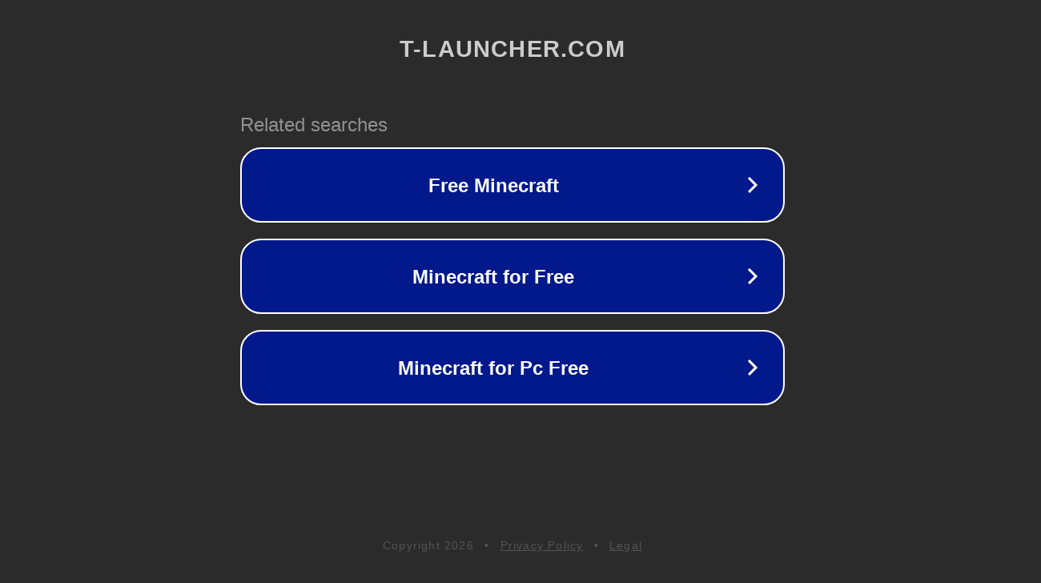

--- FILE ---
content_type: text/html; charset=utf-8
request_url: https://t-launcher.com/unleashing-adventure-a-comprehensive-guide-to-extreme-launcher-for-minecraft/
body_size: 1150
content:
<!doctype html>
<html data-adblockkey="MFwwDQYJKoZIhvcNAQEBBQADSwAwSAJBANDrp2lz7AOmADaN8tA50LsWcjLFyQFcb/P2Txc58oYOeILb3vBw7J6f4pamkAQVSQuqYsKx3YzdUHCvbVZvFUsCAwEAAQ==_DhQh0NEpwSkFmJmnj+tBxNQrZOSv/Tmmhc6SBQaVUjoUY7CRcjh/FkEQRpnMURgPnwbRGXWnqy6sfTTyMO9O3g==" lang="en" style="background: #2B2B2B;">
<head>
    <meta charset="utf-8">
    <meta name="viewport" content="width=device-width, initial-scale=1">
    <link rel="icon" href="[data-uri]">
    <link rel="preconnect" href="https://www.google.com" crossorigin>
</head>
<body>
<div id="target" style="opacity: 0"></div>
<script>window.park = "[base64]";</script>
<script src="/bMvwBkQkb.js"></script>
</body>
</html>
